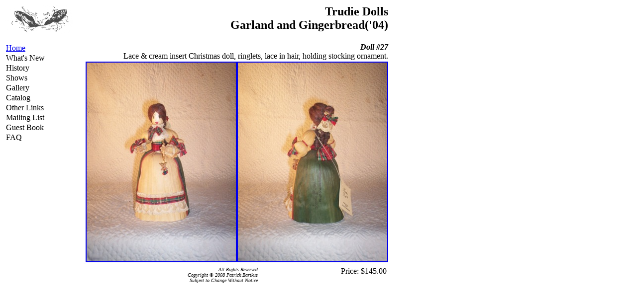

--- FILE ---
content_type: text/html
request_url: https://www.trudiedolls.com/final/garland_gingerbread27.html
body_size: 1026
content:
<!DOCTYPE HTML PUBLIC "-//W3C//DTD HTML 4.01 Transitional//EN">
<html>
<head>
  <title>Trudie Dolls - Garland and Gingerbread</title>
</head>
<body style="background-color: rgb(255, 255, 255);">
<table style="width: 774px;" border="0" cellpadding="0" cellspacing="2">
  <tbody>
    <tr>
      <td height="74" valign="top" width="16%"> <img
 src="Ears_Corn.gif" border="0" height="62" width="136"></td>
      <td height="74" width="84%">
      <h2 align="right">&nbsp;<font face="Times New Roman">Trudie Dolls<br>
Garland and Gingerbread('04)</font></h2>
      </td>
    </tr>
    <tr>
      <td rowspan="2" style="vertical-align: top;">
      <table border="0" cellpadding="0" cellspacing="2" width="128">
        <tbody>
          <tr>
            <td width="157">
            <a href="final_catalog.html">Home</a></td>
          </tr>
          <tr>
            <td width="157">What's
New</td>
          </tr>
          <tr>
            <td width="157">History</td>
          </tr>
          <tr>
            <td width="157">Shows</td>
          </tr>
          <tr>
            <td width="157">Gallery</td>
          </tr>
          <tr>
            <td width="157">Catalog</td>
          </tr>
          <tr>
            <td width="157">Other
Links</td>
          </tr>
          <tr>
            <td width="157">Mailing
List</td>
          </tr>
          <tr>
            <td width="157">Guest
Book</td>
          </tr>
          <tr>
            <td width="157">FAQ</td>
          </tr>
          <tr>
            <td width="157">
            <br>
            </td>
          </tr>
        </tbody>
      </table>
      </td>
      <td width="84%">
      <p align="right"><span style="font-weight: bold;">&nbsp;<span
 style="font-style: italic;">Doll #27</span></span><br>
Lace
&amp; cream
insert Christmas doll, ringlets, lace in hair,
holding stocking ornament.<br>
      </p>
      </td>
    </tr>
    <tr>
      <td align="right" valign="top" width="84%">&nbsp;<a
 href="images/GarlandsGingerbread27_front.JPG"> <img
 style="border: 2px solid ; width: 300px; height: 400px;"
 src="images/GarlandsGingerbread27_medium_front.JPG" naturalsizeflag="3"
 alt="Click for Larger Image (1M)"></a><a
 href="images/GarlandsGingerbread27_rear.JPG"><img
 style="border: 2px solid ; width: 300px; height: 400px;"
 src="images/GarlandsGingerbread27_medium_rear.JPG" naturalsizeflag="3"
 alt="Click for Larger Image (1M)"></a></td>
    </tr>
    <tr>
      <td width="16%">&nbsp;</td>
      <td valign="top" width="84%">
      <table style="width: 100%;" border="0">
        <tbody>
          <tr>
            <td>
            <address align="RIGHT"><font size="-2">All Rights Reserved<br>
Copyright &copy; 2008 Patrick Bartkus<br>
Subject to Change Without Notice</font></address>
            </td>
            <td style="vertical-align: top;">
            </td>
            <td style="vertical-align: top;">
            </td>
            <td valign="top">
            <p align="right">Price:
$145.00</p>
            </td>
          </tr>
        </tbody>
      </table>
      </td>
    </tr>
  </tbody>
</table>
<script type="text/javascript">
var gaJsHost = (("https:" == document.location.protocol) ? "https://ssl." : "http://www.");
document.write(unescape("%3Cscript src='" + gaJsHost + "google-analytics.com/ga.js' type='text/javascript'%3E%3C/script%3E"));
</script>
<script type="text/javascript">
var pageTracker = _gat._getTracker("UA-2629930-4");
pageTracker._trackPageview();
</script>
</body>
</html>
